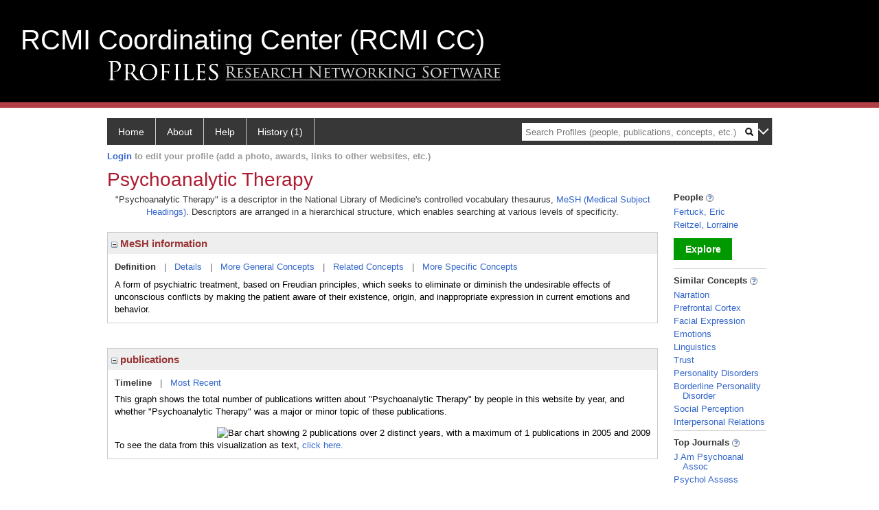

--- FILE ---
content_type: text/html; charset=utf-8
request_url: http://connect.rtrn.net/profiles/display/75720
body_size: 38218
content:

<!DOCTYPE html PUBLIC "-//W3C//DTD XHTML 1.0 Strict//EN" "https://www.w3.org/TR/xhtml1/DTD/xhtml1-strict.dtd">
<html>
<head id="ctl00_Head1"><title>
	Psychoanalytic Therapy | Profiles RNS
</title><meta charset="utf-8" /><meta http-equiv="X-UA-Compatible" content="IE-edge" /><meta name="viewport" content="width=device-width, initial-scale=1" />
    <script type="text/javascript" src="https://ajax.aspnetcdn.com/ajax/jQuery/jquery-3.3.1.min.js"></script>
    <!-- Latest compiled and minified CSS -->
    <link rel="stylesheet" href="https://maxcdn.bootstrapcdn.com/bootstrap/3.3.7/css/bootstrap.min.css" integrity="sha384-BVYiiSIFeK1dGmJRAkycuHAHRg32OmUcww7on3RYdg4Va+PmSTsz/K68vbdEjh4u" crossorigin="anonymous" />
    <!-- Optional theme -->
    <link rel="stylesheet" href="https://maxcdn.bootstrapcdn.com/bootstrap/3.3.7/css/bootstrap-theme.min.css" integrity="sha384-rHyoN1iRsVXV4nD0JutlnGaslCJuC7uwjduW9SVrLvRYooPp2bWYgmgJQIXwl/Sp" crossorigin="anonymous" /><link rel="stylesheet" href="https://netdna.bootstrapcdn.com/font-awesome/4.2.0/css/font-awesome.min.css" />
    <!-- Latest compiled and minified JavaScript -->
    <script type="text/javascript" src="https://maxcdn.bootstrapcdn.com/bootstrap/3.3.7/js/bootstrap.min.js" integrity="sha384-Tc5IQib027qvyjSMfHjOMaLkfuWVxZxUPnCJA7l2mCWNIpG9mGCD8wGNIcPD7Txa" crossorigin="anonymous"></script>      

    
    <link href="http://connect.rtrn.net/profiles/framework/css/profiles.css" rel="stylesheet" type="text/css" media="all" /><link href="http://connect.rtrn.net/profiles/framework/css/prns-theme.css" rel="stylesheet" type="text/css" media="all" /><link href="http://connect.rtrn.net/profiles/framework/css/prns-theme-menus-top.css" rel="stylesheet" type="text/css" media="all" /><meta name="apple-mobile-web-app-title" content="Profiles RNS" /><meta name="application-name" content="Profiles RNS" /><meta name="msapplication-TileColor" content="#a41c2f" /><meta name="theme-color" content="#a41c2f" /><link href="http://connect.rtrn.net/profiles/Profile/CSS/display.css" rel="stylesheet" type="text/css" media="all" /><script type="text/javascript" src="http://connect.rtrn.net/profiles/Framework/JavaScript/profiles.js"></script><link rel="alternate" type="application/rdf+xml" href="http://connect.rtrn.net/profiles/profile/75720/75720.rdf" /></head>
<body id="ctl00_bodyMaster">
    <!-- Google Tag Manager (noscript) -->
    <noscript>
        <iframe src="https://www.googletagmanager.com/ns.html?id=GTM-PXSD37"
            height="0" width="0" style="display: none; visibility: hidden"></iframe>
    </noscript>
    <!-- End Google Tag Manager (noscript) -->
    <form name="aspnetForm" method="post" action="../Profile/Display.aspx?subject=75720&amp;predicate=&amp;object=&amp;tab=&amp;file=&amp;viewas=HTML&amp;ContentType=text%2fhtml&amp;StatusCode=200&amp;SessionID=5D9D334C-ED14-4937-97B0-C686328CE088" id="aspnetForm" enctype="multipart/form-data">
<div>
<input type="hidden" name="ctl00_toolkitScriptMaster_HiddenField" id="ctl00_toolkitScriptMaster_HiddenField" value="" />
<input type="hidden" name="__EVENTTARGET" id="__EVENTTARGET" value="" />
<input type="hidden" name="__EVENTARGUMENT" id="__EVENTARGUMENT" value="" />
<input type="hidden" name="__VIEWSTATE" id="__VIEWSTATE" value="/wEPDwUENTM4MWRkqJ0iLR1mIN/3Qu8bIWv758m/C/0RTzqRiKUpN9Ai9Cw=" />
</div>

<script type="text/javascript">
//<![CDATA[
var theForm = document.forms['aspnetForm'];
if (!theForm) {
    theForm = document.aspnetForm;
}
function __doPostBack(eventTarget, eventArgument) {
    if (!theForm.onsubmit || (theForm.onsubmit() != false)) {
        theForm.__EVENTTARGET.value = eventTarget;
        theForm.__EVENTARGUMENT.value = eventArgument;
        theForm.submit();
    }
}
//]]>
</script>


<script src="/profiles/WebResource.axd?d=-D-g51c5-bPCZKQ_fDuanxutpHHNMqJU2LpEf4AbZKA7R4YSMXgUtao-JqIdHblN7bbNHdRLMCe2PnmqMqUngXKQGljXaL8qK6rmWTLy25k1&amp;t=638135454571792773" type="text/javascript"></script>


<script src="/profiles/ScriptResource.axd?d=na8lbV_YCAWbzTdji04WUrd2duRGArflcl87x8ISZT_VjDxQjnSw0xaXtb_QVWrFfGltH6kuhiIZPgVY-9vG0WuPMhzwvsBekCGPSsVJDIH8OY-uuVRQbmVbQkXivlHcJQHc9Rp-6h_4iYI014So2Q2&amp;t=705c9838" type="text/javascript"></script>
<script type="text/javascript">
//<![CDATA[
if (typeof(Sys) === 'undefined') throw new Error('ASP.NET Ajax client-side framework failed to load.');
//]]>
</script>

<script src="/profiles/ScriptResource.axd?d=K8fnGTo7fyFWUYu-3OHN4z5TII-73j1jEgcG6OXCRaR1g4Q7W91rjMLLbnrURLmp80O0zB188l8TCOS7vYF_Z9IrbFWx85Fdzj0HIBYQDWGc6NgJvfomkug9i4iqOdT-RGKH-VDBrFWCqAjXaLbdww2&amp;t=705c9838" type="text/javascript"></script>
<div>

	<input type="hidden" name="__VIEWSTATEGENERATOR" id="__VIEWSTATEGENERATOR" value="4FDAF078" />
</div>
        <script type="text/javascript">
//<![CDATA[
Sys.WebForms.PageRequestManager._initialize('ctl00$toolkitScriptMaster', 'aspnetForm', [], [], [], 3600, 'ctl00');
//]]>
</script>


        <script type="text/javascript">
            (function (i, s, o, g, r, a, m) {
                i['GoogleAnalyticsObject'] = r; i[r] = i[r] || function () {
                    (i[r].q = i[r].q || []).push(arguments)
                }, i[r].l = 1 * new Date(); a = s.createElement(o), m = s.getElementsByTagName(o)[0]; a.async = 1; a.src = g; m.parentNode.insertBefore(a, m)
            })(window, document, 'script', '//www.google-analytics.com/analytics.js', 'ga');
            ga('create', 'UA-5308116-1', '.catalyst.harvard.edu');
            ga('create', 'UA-59825751-1', '.catalyst.harvard.edu', { 'name': 'b' });
            ga('send', 'pageview');
            ga('b.send', 'pageview');
        </script>
        <div id='page-container'>
    <div class="institutionHeader">
        <span class="" style="color: white; padding: 0 30px; font-size: 40px; float: left;">RCMI Coordinating Center (RCMI CC)</span>
     
        <img src="http://connect.rtrn.net/profiles/Framework/Images/banner.png" alt="Header Logo" />
</div>
            <div class="profiles">
                
                
                    
                            
<div id="prns-nav">
    <!-- MAIN NAVIGATION MENU -->
    <nav>
        <ul class="prns-main">
            <li class="main-nav">
                <a href="/profiles/search">Home</a>
            </li>
            <!--
            <li class="main-nav">
                <a href="/profiles/login/default.aspx?pin=send&method=login&edit=true">Edit My Profile</a>
            </li>
            -->
            <li class="main-nav">
                <a href='/profiles/about/default.aspx?tab=rcmicc'>About</a>
                <ul class="drop">
                    <li>
                        <a id="rcmicc" style="border-left: 1px solid  #999; border-right: 1px solid  #999; border-bottom: 1px solid #999; width: 200px !important" href="/profiles/about/default.aspx?tab=rcmicc">RCMI Coordinating Center</a>
                    </li>
                    <li>
                        <a id="about" style="border-left: 1px solid  #999; border-right: 1px solid  #999; border-bottom: 1px solid #999; width: 200px !important" href="/profiles/about/default.aspx?tab=overview">Overview</a>
                    </li>
                    <li>
                        <a id="data" style="border-left: 1px solid  #999; border-right: 1px solid  #999; border-bottom: 1px solid #999; width: 200px !important" href="/profiles/about/default.aspx?tab=data">Sharing Data</a>
                    </li>
                    <!--
                    <li>
                        <a id="orcid" style="border-left: 1px solid  #999; border-right: 1px solid  #999; border-bottom: 1px solid #999; width: 200px !important" href="/profiles/about/default.aspx?tab=orcid">ORCID</a>
                    </li>
                    -->
                    <li>
                        <a id="networkgraph" target="_blank" style="border-left: 1px solid  #999; border-right: 1px solid  #999; border-bottom: 1px solid #999; width: 200px !important" href="https://connect.rtrn.net/coauthorsgraph/">Network Graph</a>
                    </li>
                </ul>

            </li>
            <li class="main-nav">
                <a href="/profiles/about/default.aspx?tab=faq">Help</a>
            </li>
            
            <li class='main-nav'><a href='http://connect.rtrn.net/profiles/history'>History (1)</a><ul class='drop'><li><a  style='border-left:1px solid #383737;border-right:1px solid #383737;' href='http://connect.rtrn.net/profiles/profile/75720'>Psychoanalytic Therapy</a></li><li style='height:39px !important;'><a style='border-top:1px solid #ffffff;border-bottom:1px solid #383737;border-left:1px solid #383737;border-right:1px solid #383737;' href='http://connect.rtrn.net/profiles/history'>See All Pages</a></li></ul></li>
            <li class="search main-nav" style="width: 492px;">
                <input name="search" id="menu-search" placeholder="Search Profiles (people, publications, concepts, etc.)" type="text" style="padding-left: 5px;" />
                <img style="cursor: pointer" alt="search" id="img-mag-glass" src="/profiles/framework/images/blackMagnifyGlass.png" />
            </li>
            <li id="search-drop" class="last main-nav" style="float: right !important; width: 25px;">
                <a href="#" style="padding: 0px; padding-top: 9px; margin: 0px;">
                    <img src="/profiles/framework/images/arrowDown.png" /></a>
                <ul class="drop" style="top: 39px; left: 835px;">
                    <li class='first'><a class='search-drop' href='http://connect.rtrn.net/profiles/search'>Find People</a></li><li class='last'><a class='search-drop' style='border-bottom:1px solid #383737;' href='http://connect.rtrn.net/profiles/search/all'>Find Everything</a></li>
                </ul>
            </li>
        </ul>
        <!-- USER LOGIN MSG / USER FUNCTION MENU -->
        <div id="prns-usrnav" class="pub" class-help="class should be [pub|user]">
            <div class="loginbar">
                <a href='http://connect.rtrn.net/profiles/login/default.aspx?method=login&redirectto=http://connect.rtrn.net/profiles/display/75720'>Login</a> to edit your profile (add a photo, awards, links to other websites, etc.)
            </div>
            <!-- SUB NAVIGATION MENU (logged on) -->
            <ul class="usermenu">
                
                <li style="margin-top: 0px !important;">
                    <div class="divider"></div>
                </li>
                <li><a href='http://connect.rtrn.net/profiles/login/default.aspx?pin=send&method=login&edit=true'>Edit My Profile</a></li>
                <li>
                    <div class="divider"></div>
                </li>
                               
                <li id="ListDivider">
                    <div class="divider"></div>
                </li>
                <li id="navMyLists">
                   <a href="#">My Person List (<span id="list-count">0</span>)</a>
                    
                </li>
                 <li>
                    <div class="divider"></div>
                </li>
              
                
                
                
            </ul>
        </div>
    </nav>
</div>

<script type='text/javascript'>$('#useourdata').css('border-bottom','');</script><script type='text/javascript'> var NAME = document.getElementById('prns-usrnav'); NAME.className = 'pub'; $('#navMyLists').remove(); $('#ListDivider').remove();</script>
<script type="text/javascript">

    $(function () {
        setNavigation();
    });

    function setNavigation() {
        var path = $(location).attr('href');
        path = path.replace(/\/$/, "");
        path = decodeURIComponent(path);

        $(".prns-main li").each(function () {

            var href = $(this).find("a").attr('href');
            var urlParams = window.location.search;

            if ((path + urlParams).indexOf(href) >= 0) {
                $(this).addClass('landed');
            }
        });


        return true;
    }
    $(document).ready(function () {
        $("#menu-search").on("keypress", function (e) {
            if (e.which == 13) {
                minisearch();
                return false;
            }
            return true;
        });

        $("#img-mag-glass").on("click", function () {
            minisearch();
            return true;
        });
    });
    function minisearch() {
        var keyword = $("#menu-search").val();
        var classuri = 'http://xmlns.com/foaf/0.1/Person';
        document.location.href = '/profiles/search/default.aspx?searchtype=people&searchfor=' + keyword + '&classuri=' + classuri;
        return true;
    }

</script>



                        
                
                
                <div class="profilesPage">
                    <button type="button" style="color: #000000;" onclick="javascript:topFunction();" id="rtnBtn" title="Go to top">Return to Top</button>
                    <div id="profilesMainRow" class="MainRow">
                        
                        <div id="ctl00_divProfilesContentMain" class="profilesContentMain profilesMaxWidth">
                            <div id="ctl00_divTopMainRow" style="width: 100%">
                                 <div class="pageTitle"><h2 style='margin-bottom:0px;'>Psychoanalytic Therapy</h2></div>
                            </div>
                            
                            <div class="backLink">
                                
                            </div>
                            <div class="pageDescription">
                                
                            </div>
                            <div class="prns-screen-search" id="prns-content">
                                <div class="content-main">
                                    
                                </div>
                            </div>
                            <div class="panelMain">
                                
                                    
                                            

<p style='margin-bottom: 20px;'>
	"Psychoanalytic Therapy" is a descriptor in the National Library of Medicine's controlled vocabulary thesaurus, 
	<a href="http://www.nlm.nih.gov/mesh/" target="_blank">MeSH (Medical Subject Headings)</a>. Descriptors are arranged in a hierarchical structure, 
	which enables searching at various levels of specificity.
</p>

<div class="PropertyGroupItem">
	<div class="PropertyItemHeader">
		<a href="javascript:toggleBlock('propertyitem','meshInfo')"> 
			<img src="http://connect.rtrn.net/profiles/Profile/Modules/PropertyList/images/minusSign.gif" id="ctl00_ContentMain_rptMain_ctl00_ctl00_plusImage" style="border: none; text-decoration: none !important" border="0" alt="expand / collapse" /></a>
			MeSH information
	</div>
	<div class="PropertyGroupData">
		<div id="meshInfo">

			<div class="anchor-tab">
				<a href="javascript:void(0)" id="ctl00_ContentMain_rptMain_ctl00_ctl00_definitionLink" class="selected" rel="#meshDefinition">Definition</a>
				&nbsp; | &nbsp; 
				<a href="javascript:void(0)" id="ctl00_ContentMain_rptMain_ctl00_ctl00_detailsLink" rel="#meshDetails">Details</a> 
				&nbsp; | &nbsp; 
				<a href="javascript:void(0)" id="ctl00_ContentMain_rptMain_ctl00_ctl00_generalConceptLink" rel="#meshGeneralConcepts">More General Concepts</a> 
				&nbsp; | &nbsp; 
				<a href="javascript:void(0)" id="ctl00_ContentMain_rptMain_ctl00_ctl00_relatedConceptLink" rel="#meshRelatedConcepts">Related Concepts</a> 	
				&nbsp; | &nbsp; 
				<a href="javascript:void(0)" id="ctl00_ContentMain_rptMain_ctl00_ctl00_specificConceptLink" rel="#meshSpecificConcepts">More Specific Concepts</a> 	
			</div>

			<div id="meshDefinition" class='toggle-vis'>
				A form of psychiatric treatment, based on Freudian principles, which seeks to eliminate or diminish the undesirable effects of unconscious conflicts by making the patient aware of their existence, origin, and inappropriate expression in current emotions and behavior.
    
			</div>

			<div id="meshDetails" class='toggle-vis' style='display: none;'>
				<table>
				<tbody>
					<tr>
						<td class='label'>Descriptor ID</td>
						<td>				
							D011575
						</td>			
					</tr>
					<tr>
						<td class='label'>MeSH Number(s)</td>
						<td>
							<div>F04.754.709</div>
						</td>
					</tr>
					<tr>
						<td class='label'>Concept/Terms</td>
						<td>
							<div><a href='javascript:void(0);'>Psychoanalytic Therapy</a><ul style='display: none;'><li><span>Psychoanalytic Therapy</span></li><li><span>Psychoanalytical Therapy</span></li><li><span>Psychoanalytical Therapies</span></li><li><span>Therapies, Psychoanalytical</span></li><li><span>Therapy, Psychoanalytical</span></li><li><span>Therapy, Psychoanalytic</span></li><li><span>Psychoanalytic Therapies</span></li><li><span>Therapies, Psychoanalytic</span></li></ul></div><div><a href='javascript:void(0);'>Balint Psychoanalytic Therapy</a><ul style='display: none;'><li><span>Balint Psychoanalytic Therapy</span></li><li><span>Psychoanalytic Therapy, Balint</span></li><li><span>Therapy, Balint Psychoanalytic</span></li></ul></div>
						</td>
					</tr>
				</tbody>	
				</table>
			</div>

			<div id="meshGeneralConcepts" class='toggle-vis' style='display: none;'>
				<p>Below are MeSH descriptors whose meaning is more general than "Psychoanalytic Therapy".</p>
				<div>
					<ul>
						<li><span>Psychiatry and Psychology [F]</span></li><li style='margin-left:16px;'><span><a href='http://connect.rtrn.net/profiles/profile/68660'>Behavioral Disciplines and Activities</a> [F04]</span></li><li style='margin-left:24px;'><span><a href='http://connect.rtrn.net/profiles/profile/75756'>Psychotherapy</a> [F04.754]</span></li><li style='margin-left:32px;'><span><a href='http://connect.rtrn.net/profiles/profile/75720'><b>Psychoanalytic Therapy</b></a> [F04.754.709]</span></li>
					</ul>
				</div>
			</div>

			<div id="meshRelatedConcepts" class='toggle-vis' style='display: none;'>
				<p>Below are MeSH descriptors whose meaning is related to "Psychoanalytic Therapy".</p>
				<div>
					<ul>
						<li style='margin-left:0px;'><span><a href='http://connect.rtrn.net/profiles/profile/75756'>Psychotherapy</a></span></li><li style='margin-left:16px;'><span><a href='http://connect.rtrn.net/profiles/profile/89774'>Animal Assisted Therapy</a></span></li><li style='margin-left:16px;'><span><a href='http://connect.rtrn.net/profiles/profile/82608'>Aromatherapy</a></span></li><li style='margin-left:16px;'><span><a href='http://connect.rtrn.net/profiles/profile/65748'>Art Therapy</a></span></li><li style='margin-left:16px;'><span><a href='http://connect.rtrn.net/profiles/profile/66098'>Behavior Therapy</a></span></li><li style='margin-left:16px;'><span><a href='http://connect.rtrn.net/profiles/profile/66209'>Bibliotherapy</a></span></li><li style='margin-left:16px;'><span><a href='http://connect.rtrn.net/profiles/profile/80189'>Color Therapy</a></span></li><li style='margin-left:16px;'><span><a href='http://connect.rtrn.net/profiles/profile/67920'>Crisis Intervention</a></span></li><li style='margin-left:16px;'><span><a href='http://connect.rtrn.net/profiles/profile/68104'>Dance Therapy</a></span></li><li style='margin-left:16px;'><span><a href='http://connect.rtrn.net/profiles/profile/63922'>Emotion-Focused Therapy</a></span></li><li style='margin-left:16px;'><span><a href='http://connect.rtrn.net/profiles/profile/84962'>Feedback, Psychological</a></span></li><li style='margin-left:16px;'><span><a href='http://connect.rtrn.net/profiles/profile/89742'>Feedback, Sensory</a></span></li><li style='margin-left:16px;'><span><a href='http://connect.rtrn.net/profiles/profile/70264'>Gestalt Therapy</a></span></li><li style='margin-left:16px;'><span><a href='http://connect.rtrn.net/profiles/profile/90455'>Horticultural Therapy</a></span></li><li style='margin-left:16px;'><span><a href='http://connect.rtrn.net/profiles/profile/71328'>Hypnosis</a></span></li><li style='margin-left:16px;'><span><a href='http://connect.rtrn.net/profiles/profile/82337'>Imagery (Psychotherapy)</a></span></li><li style='margin-left:16px;'><span><a href='http://connect.rtrn.net/profiles/profile/73391'>Music Therapy</a></span></li><li style='margin-left:16px;'><span><a href='http://connect.rtrn.net/profiles/profile/91261'>Narrative Therapy</a></span></li><li style='margin-left:16px;'><span><a href='http://connect.rtrn.net/profiles/profile/73854'>Person-Centered Therapy</a></span></li><li style='margin-left:16px;'><span><a href='http://connect.rtrn.net/profiles/profile/75167'>Play Therapy</a></span></li><li style='margin-left:16px;'><span><a href='http://connect.rtrn.net/profiles/profile/75720'><b>Psychoanalytic Therapy</b></a></span></li><li style='margin-left:16px;'><span><a href='http://connect.rtrn.net/profiles/profile/77865'>Psychotherapeutic Processes</a></span></li><li style='margin-left:16px;'><span><a href='http://connect.rtrn.net/profiles/profile/75757'>Psychotherapy, Brief</a></span></li><li style='margin-left:16px;'><span><a href='http://connect.rtrn.net/profiles/profile/75759'>Psychotherapy, Multiple</a></span></li><li style='margin-left:16px;'><span><a href='http://connect.rtrn.net/profiles/profile/91728'>Psychotherapy, Psychodynamic</a></span></li><li style='margin-left:16px;'><span><a href='http://connect.rtrn.net/profiles/profile/75760'>Psychotherapy, Rational-Emotive</a></span></li><li style='margin-left:16px;'><span><a href='http://connect.rtrn.net/profiles/profile/76069'>Reality Therapy</a></span></li><li style='margin-left:16px;'><span><a href='http://connect.rtrn.net/profiles/profile/77051'>Socioenvironmental Therapy</a></span></li>
					</ul>
				</div>
			</div>

			<div id="meshSpecificConcepts" class='toggle-vis' style='display: none;'>
				<p>Below are MeSH descriptors whose meaning is more specific than "Psychoanalytic Therapy".</p>
				<div>
					<ul>
						<li><span>Psychoanalytic Therapy</span></li><li style='margin-left:16px;'><span><a href='http://connect.rtrn.net/profiles/profile/70016'>Free Association</a></span></li><li style='margin-left:16px;'><span><a href='http://connect.rtrn.net/profiles/profile/78195'>Transactional Analysis</a></span></li>
					</ul>
				</div>
			</div>
		</div>
	</div>
</div>
<br /><br />
<script type="text/javascript">
	$(function() {

		$("#meshInfo .anchor-tab a").bind("click", function() {
			var $this = $(this);
			if ($this.get(0).className != "selected" && $this.get(0).className != "disabled") {
				// Toggle link classes
				$this.toggleClass("selected").siblings("a.selected").removeClass("selected");

				// Show target element hiding currently visible
				var target = $this.attr('rel');
				$("#meshInfo .toggle-vis:visible").hide();
				$(target).fadeIn("fast");
			}
		});

		$('#meshDetails a').bind('click', function() {
			var $this = $(this);
			$this.next('ul').toggle();
		});
	});
</script>
                                        
                                            

<div class="PropertyGroupItem"  style='margin-bottom: 10px;'>
	<div class="PropertyItemHeader">
		<a href="javascript:toggleBlock('propertyitem','conceptPub')"> 
			<img src="http://connect.rtrn.net/profiles/Profile/Modules/PropertyList/images/minusSign.gif" id="ctl00_ContentMain_rptMain_ctl01_ctl00_plusImage" style="border: none; text-decoration: none !important" border="0" alt="expand / collapse" /></a>
			publications
	</div>
	<div class="PropertyGroupData">
		<div id="conceptPub" class='publicationList'>

			<div class="anchor-tab">
				<a class='selected' rel="#timelineContainer" href='javascript:void(0)'>Timeline</a>
				&nbsp; | &nbsp; 
				
				<a rel="#newest" tabindex="0">Most Recent</a> 
				
			</div>
			
			<div id="timelineContainer" class='toggle-vis' style='margin-top: 6px;'>		
				<div style='padding-right: 3px;'>This graph shows the total number of publications written about "Psychoanalytic Therapy" by people in this website by year, and whether "Psychoanalytic Therapy" was a major or minor topic of these publications. <!--In all years combined, a total of [[[TODO:PUBLICATION COUNT]]] publications were written by people in Profiles.--></div>
				<div id="publicationTimelineGraph">
					<img src="//chart.googleapis.com/chart?chs=595x100&chf=bg,s,ffffff|c,s,ffffff&chxt=x,y&chxl=0:|'96||'98||'00||'02||'04||'06||'08||'10||'12||'14||'16||'18||'20||'22||'24||'26|1:|0|1&cht=bvs&chd=t:0,0,0,0,0,0,0,0,0,0,0,0,0,100,0,0,0,0,0,0,0,0,0,0,0,0,0,0,0,0,0|0,0,0,0,0,0,0,0,0,100,0,0,0,0,0,0,0,0,0,0,0,0,0,0,0,0,0,0,0,0,0&chdl=Major+Topic|Minor+Topic&chco=FB8072,80B1D3&chbh=10" id="ctl00_ContentMain_rptMain_ctl01_ctl00_timeline" border="0" alt="Bar chart showing 2 publications over 2 distinct years, with a maximum of 1 publications in 2005 and 2009" />
                    <div style="text-align:left">To see the data from this visualization as text, <a id="divShowTimelineTable" tabindex="0">click here.</a></div>
				</div>
                <div id="divTimelineTable" class="listTable" style="display:none;margin-top:12px;margin-bottom:8px;">
		            <table style="width:592px"><tr><th>Year</th><th>Major Topic</th><th>Minor Topic</th><th>Total</th></tr><tr><td>2005</td><td>0</td><td>1</td><td>1</td></tr><tr><td>2009</td><td>1</td><td>0</td><td>1</td></tr></table>
                    To return to the timeline, <a id="dirReturnToTimeline" tabindex="0">click here.</a>
                </div>
			</div>	
			
			
			
			<div id="newest" class="newest publications toggle-vis" style="display:none;">
				<div class='intro'>Below are the most recent publications written about "Psychoanalytic Therapy" by people in Profiles.</div>
				<ol style="margin-top: 8px;">		
					
								<li>
								<div>Kaplan M, Vrouva I, Fertuck EA. Selected posters from the 2008 poster session of the American Psychoanalytic Association. J Am Psychoanal Assoc. 2009 Oct; 57(5):1169-84.</div>
								<div class='viewIn'>View in: <a href='//www.ncbi.nlm.nih.gov/pubmed/19837858' target='_new'>PubMed</a></div>							
								</li>
							
								<li>
								<div>Lima EN, Stanley S, Kaboski B, Reitzel LR, Richey A, Castro Y, Williams FM, Tannenbaum KR, Stellrecht NE, Jakobsons LJ, Wingate LR, Joiner TE. The incremental validity of the MMPI-2: when does therapist access not enhance treatment outcome? Psychol Assess. 2005 Dec; 17(4):462-8.</div>
								<div class='viewIn'>View in: <a href='//www.ncbi.nlm.nih.gov/pubmed/16393012' target='_new'>PubMed</a></div>							
								</li>
							
				</ol>	
			</div>	
			
			
		</div>
	</div>
</div>
<script type="text/javascript">
    $(function () {
        // Add style to the first LI
        $("div.publications ol").find("li:first").addClass("first");
        // Remove timeline graph if no image found.
        if ($('#publicationTimelineGraph img').attr('src') == undefined)
            $('#publicationTimelineGraph img').remove();

        $(".publicationList .anchor-tab a").bind("click", function () {
            var $this = $(this);
            if ($this.get(0).className != "selected") {
                // Toggle link classes
                $this.toggleClass("selected").siblings("a.selected").removeClass("selected");

                // Show target element hiding currently visible
                var target = $this.attr('rel');
                $("div.publicationList .toggle-vis:visible").hide();
                $(target).fadeIn("fast");
            }
        });

        $(".publicationList .anchor-tab a").bind("keypress", function (e) {
            if (e.keyCode == 13) {
                var $this = $(this);
                if ($this.get(0).className != "selected") {
                    // Toggle link classes
                    $this.toggleClass("selected").siblings("a.selected").removeClass("selected");

                    // Show target element hiding currently visible
                    var target = $this.attr('rel');
                    $("div.publicationList .toggle-vis:visible").hide();
                    $(target).fadeIn("fast");
                }
            }
        });
    });

    $(function () {
        $("#divShowTimelineTable").bind("click", function () {

            $("#divTimelineTable").show();
            $("#publicationTimelineGraph").hide();
        });


        jQuery("#divShowTimelineTable").bind("keypress", function (e) {
            if (e.keyCode == 13) {
                $("#divTimelineTable").show();
                $("#publicationTimelineGraph").hide();
            }
        });
    });

    $(function () {
        $("#dirReturnToTimeline").bind("click", function () {

            $("#divTimelineTable").hide();
            $("#publicationTimelineGraph").show();
        });


        jQuery("#dirReturnToTimeline").bind("keypress", function (e) {
            if (e.keyCode == 13) {
                $("#divTimelineTable").hide();
                $("#publicationTimelineGraph").show();
            }
        });
    });
</script>
       
                                        
                                
                            </div>
                        </div>
                        <div class="profilesContentPassive">
                            <div class="panelPassive">
                                
                                    
                                            
        <div class="passiveSectionHead">
            <div style="white-space: nowrap; display: inline">
                People
                
                <a id="ctl00_ContentPassive_rptPassive_ctl00_ctl00_passiveList_ctl00_Info" class="questionImage" href="#"><img src="http://connect.rtrn.net/profiles/profile/modules/passivelist/Images/info.png" alt="" style="border-width:0px;" /></a>
            </div>
            <div id='f2c4070a-4629-4b23-82cd-8304b1416ef1' class='passiveSectionHeadDescription' style='display: none;'>
                <div>People who have written about this concept.</div>
            </div>
        </div>

        <div class="passiveSectionBody">
            <ul>
    
        <li>
            <a id="ctl00_ContentPassive_rptPassive_ctl00_ctl00_passiveList_ctl01_itemUrl" href="http://connect.rtrn.net/profiles/profile/94319">Fertuck, Eric</a>
        </li>
    
        <li>
            <a id="ctl00_ContentPassive_rptPassive_ctl00_ctl00_passiveList_ctl02_itemUrl" href="http://connect.rtrn.net/profiles/profile/1687861">Reitzel, Lorraine</a>
        </li>
    
        </ul>
            </div>         
             <a id="ctl00_ContentPassive_rptPassive_ctl00_ctl00_passiveList_ctl03_moreurl" class="prns-explore-btn" href="http://connect.rtrn.net/profiles/search/default.aspx?searchtype=people&amp;searchfor=Psychoanalytic Therapy&amp;perpage=15&amp;offset=0&amp;new=true">Explore</a>
        <div class="passiveSectionLine">_</div>
    

                                        
                                            

<div class="passiveSectionHead">
    <div id="ctl00_ContentPassive_rptPassive_ctl01_ctl00_sectionTitle" style="white-space: nowrap; display: inline">
        Similar Concepts <a href="JavaScript:toggleVisibility('similarConceptDescription');">
            <img id="ctl00_ContentPassive_rptPassive_ctl01_ctl00_imgQuestion" alt="expand description" src="http://connect.rtrn.net/profiles/Framework/Images/info.png" style="border-width:0px;" />
        </a>
    </div>
    <div id="similarConceptDescription" class="passiveSectionHeadDescription" style="display: none;">
        Similar concepts derived from published works.
    </div>
</div>
<div class="passiveSectionBody">
	<ul>
		<li><a href='http://connect.rtrn.net/profiles/profile/85621'>Narration</a></li><li><a href='http://connect.rtrn.net/profiles/profile/80962'>Prefrontal Cortex</a></li><li><a href='http://connect.rtrn.net/profiles/profile/69579'>Facial Expression</a></li><li><a href='http://connect.rtrn.net/profiles/profile/69097'>Emotions</a></li><li><a href='http://connect.rtrn.net/profiles/profile/72327'>Linguistics</a></li><li><a href='http://connect.rtrn.net/profiles/profile/85809'>Trust</a></li><li><a href='http://connect.rtrn.net/profiles/profile/74750'>Personality Disorders</a></li><li><a href='http://connect.rtrn.net/profiles/profile/66447'>Borderline Personality Disorder</a></li><li><a href='http://connect.rtrn.net/profiles/profile/77029'>Social Perception</a></li><li><a href='http://connect.rtrn.net/profiles/profile/71720'>Interpersonal Relations</a></li>
	</ul>
</div>
<div class="passiveSectionLine">_</div>
       
                                        
                                            

<div class="passiveSectionHead">
    <div id="ctl00_ContentPassive_rptPassive_ctl02_ctl00_sectionTitle" style="white-space: nowrap; display: inline">
        Top Journals <a href="JavaScript:toggleVisibility('topJournal');">
            <img id="ctl00_ContentPassive_rptPassive_ctl02_ctl00_imgQuestion" alt="expand description" src="http://connect.rtrn.net/profiles/Framework/Images/info.png" style="border-width:0px;" />
        </a>
    </div>
    <div id="topJournal" class="passiveSectionHeadDescription" style="display: none;">
        Top journals in which articles about this concept have been published.
    </div>
</div>
<div class="passiveSectionBody">
	<ul>
		<li><a href="javascript:alert('Journal of the American Psychoanalytic Association')">J Am Psychoanal Assoc</a></li><li><a href="javascript:alert('Psychological assessment')">Psychol Assess</a></li>
	</ul>
</div>

       
                                        
                                
                            </div>
                        </div>
                    </div>
                </div>
            </div>
            
            <div style="--margin-top: 32px; text-align: center" id="catfooter">
                
                <div style="width: 900px; margin: auto">
                    <small >RCMI CC  is supported by the National Institute on Minority Health and Health Disparities, National Institutes of Health (NIH), through Grant Number U24MD015970. The contents of this site are solely the responsibility of the authors and do not necessarily represent the official views of the NIH</small>
                    <p>For technical support please contact <img src="http://connect.rtrn.net/profiles/Framework/Images/support.rtrn.net.jpg" alt="support"/></p>
                </div>
            </div>
        </div>
    </form>
    <script type="text/javascript">
        $(document).ready(function () {


            $("#page-container a").css("cursor", "pointer");
            $(".title-container").css("cursor", "pointer");
            $('.title-container').hover(function () {
                $(".title-container").css("opacity", ".5");
            });

            $(".title-container").click(function () {
                //  window.location.href = "https://staging.connects.catalyst.harvard.edu/profiles/search";
            });

            $(".questionImage").on("click", function (event) {
                event.stopPropagation();
                event.stopImmediatePropagation();
                $(this).parent().siblings(".passiveSectionHeadDescription").toggle();
                event.preventDefault();
            });

            $('input[type="text"]').on("focusout", function (event) {
                $(this).val($.trim($(this).val()));
                return true;
            });

            if ($(".panelPassive").text().trim().length == 0) { $(".panelPassive").remove(); }
            if ($(".profilesContentPassive").text().trim().length == 0) { $(".profilesContentPassive").remove(); }
            if ($(".content-main").text().trim().length == 0) { $(".content-main").remove(); }
            if ($(".prns-screen-search").text().trim().length == 0) { $(".prns-screen-search").remove(); }
            if ($(".profilesHeader").text().trim().length == 0) { $(".profilesHeader").remove(); }
            if ($(".panelHeader").text().trim().length == 0) { $(".panelHeader").remove(); }

        });

        // When the user scrolls down 20px from the top of the document, show the button
        window.onscroll = function () { scrollFunction() };

        function scrollFunction() {
            if (document.body.scrollTop > 250 || document.documentElement.scrollTop > 250) {
                document.getElementById("rtnBtn").style.display = "block";
            } else {
                document.getElementById("rtnBtn").style.display = "none";
            }
            return true;
        }

        // When the user clicks on the button, scroll to the top of the document
        function topFunction() {
            $('body,html').animate({ scrollTop: 0 }, 500);
            return true;
        }

        $(document).ready(function () {
            $(".lnk-edit-arrow").on("click", function () {
                var img = $(this).find("img");
                var current = img.attr("src");
                var newsrc = img.attr("data-swap");
                $("#" + $(this).attr("data-item")).toggle();
                img.attr("src", newsrc).attr("data-swap", current);
            });
        });


    </script>
    <script type="text/javascript">
    $(document).ready(function () {jQuery('.pageSubTitle').remove();});$(document).ready(function () {$('.pageDescription').remove();});$(document).ready(function () {$('.backLink').remove();});$(document).ready(function () {$('.prns-screen-search').remove();});
    </script>
</body>
</html>
